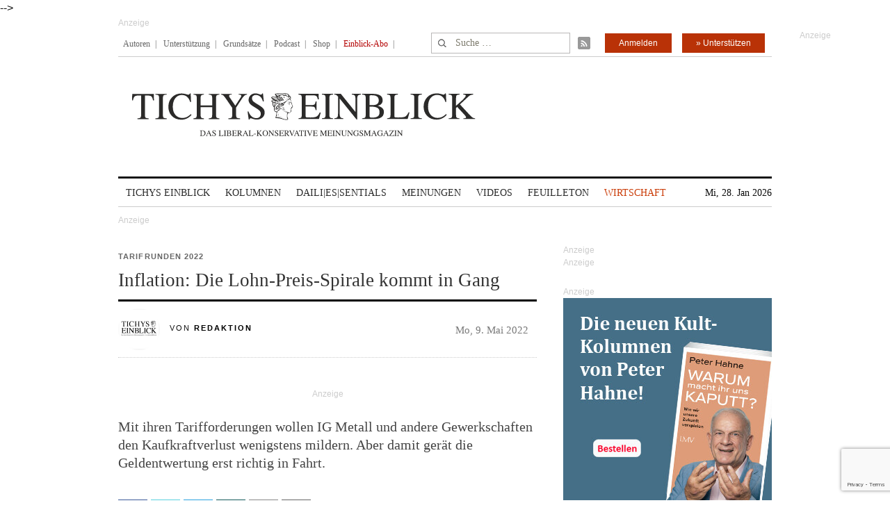

--- FILE ---
content_type: text/html; charset=utf-8
request_url: https://www.google.com/recaptcha/api2/anchor?ar=1&k=6Le6AmwiAAAAAOZstAX0__7Y59Efcp0Wh63ksq_W&co=aHR0cHM6Ly93d3cudGljaHlzZWluYmxpY2suZGU6NDQz&hl=en&v=N67nZn4AqZkNcbeMu4prBgzg&size=invisible&anchor-ms=20000&execute-ms=30000&cb=xnzvbvdckjx9
body_size: 48777
content:
<!DOCTYPE HTML><html dir="ltr" lang="en"><head><meta http-equiv="Content-Type" content="text/html; charset=UTF-8">
<meta http-equiv="X-UA-Compatible" content="IE=edge">
<title>reCAPTCHA</title>
<style type="text/css">
/* cyrillic-ext */
@font-face {
  font-family: 'Roboto';
  font-style: normal;
  font-weight: 400;
  font-stretch: 100%;
  src: url(//fonts.gstatic.com/s/roboto/v48/KFO7CnqEu92Fr1ME7kSn66aGLdTylUAMa3GUBHMdazTgWw.woff2) format('woff2');
  unicode-range: U+0460-052F, U+1C80-1C8A, U+20B4, U+2DE0-2DFF, U+A640-A69F, U+FE2E-FE2F;
}
/* cyrillic */
@font-face {
  font-family: 'Roboto';
  font-style: normal;
  font-weight: 400;
  font-stretch: 100%;
  src: url(//fonts.gstatic.com/s/roboto/v48/KFO7CnqEu92Fr1ME7kSn66aGLdTylUAMa3iUBHMdazTgWw.woff2) format('woff2');
  unicode-range: U+0301, U+0400-045F, U+0490-0491, U+04B0-04B1, U+2116;
}
/* greek-ext */
@font-face {
  font-family: 'Roboto';
  font-style: normal;
  font-weight: 400;
  font-stretch: 100%;
  src: url(//fonts.gstatic.com/s/roboto/v48/KFO7CnqEu92Fr1ME7kSn66aGLdTylUAMa3CUBHMdazTgWw.woff2) format('woff2');
  unicode-range: U+1F00-1FFF;
}
/* greek */
@font-face {
  font-family: 'Roboto';
  font-style: normal;
  font-weight: 400;
  font-stretch: 100%;
  src: url(//fonts.gstatic.com/s/roboto/v48/KFO7CnqEu92Fr1ME7kSn66aGLdTylUAMa3-UBHMdazTgWw.woff2) format('woff2');
  unicode-range: U+0370-0377, U+037A-037F, U+0384-038A, U+038C, U+038E-03A1, U+03A3-03FF;
}
/* math */
@font-face {
  font-family: 'Roboto';
  font-style: normal;
  font-weight: 400;
  font-stretch: 100%;
  src: url(//fonts.gstatic.com/s/roboto/v48/KFO7CnqEu92Fr1ME7kSn66aGLdTylUAMawCUBHMdazTgWw.woff2) format('woff2');
  unicode-range: U+0302-0303, U+0305, U+0307-0308, U+0310, U+0312, U+0315, U+031A, U+0326-0327, U+032C, U+032F-0330, U+0332-0333, U+0338, U+033A, U+0346, U+034D, U+0391-03A1, U+03A3-03A9, U+03B1-03C9, U+03D1, U+03D5-03D6, U+03F0-03F1, U+03F4-03F5, U+2016-2017, U+2034-2038, U+203C, U+2040, U+2043, U+2047, U+2050, U+2057, U+205F, U+2070-2071, U+2074-208E, U+2090-209C, U+20D0-20DC, U+20E1, U+20E5-20EF, U+2100-2112, U+2114-2115, U+2117-2121, U+2123-214F, U+2190, U+2192, U+2194-21AE, U+21B0-21E5, U+21F1-21F2, U+21F4-2211, U+2213-2214, U+2216-22FF, U+2308-230B, U+2310, U+2319, U+231C-2321, U+2336-237A, U+237C, U+2395, U+239B-23B7, U+23D0, U+23DC-23E1, U+2474-2475, U+25AF, U+25B3, U+25B7, U+25BD, U+25C1, U+25CA, U+25CC, U+25FB, U+266D-266F, U+27C0-27FF, U+2900-2AFF, U+2B0E-2B11, U+2B30-2B4C, U+2BFE, U+3030, U+FF5B, U+FF5D, U+1D400-1D7FF, U+1EE00-1EEFF;
}
/* symbols */
@font-face {
  font-family: 'Roboto';
  font-style: normal;
  font-weight: 400;
  font-stretch: 100%;
  src: url(//fonts.gstatic.com/s/roboto/v48/KFO7CnqEu92Fr1ME7kSn66aGLdTylUAMaxKUBHMdazTgWw.woff2) format('woff2');
  unicode-range: U+0001-000C, U+000E-001F, U+007F-009F, U+20DD-20E0, U+20E2-20E4, U+2150-218F, U+2190, U+2192, U+2194-2199, U+21AF, U+21E6-21F0, U+21F3, U+2218-2219, U+2299, U+22C4-22C6, U+2300-243F, U+2440-244A, U+2460-24FF, U+25A0-27BF, U+2800-28FF, U+2921-2922, U+2981, U+29BF, U+29EB, U+2B00-2BFF, U+4DC0-4DFF, U+FFF9-FFFB, U+10140-1018E, U+10190-1019C, U+101A0, U+101D0-101FD, U+102E0-102FB, U+10E60-10E7E, U+1D2C0-1D2D3, U+1D2E0-1D37F, U+1F000-1F0FF, U+1F100-1F1AD, U+1F1E6-1F1FF, U+1F30D-1F30F, U+1F315, U+1F31C, U+1F31E, U+1F320-1F32C, U+1F336, U+1F378, U+1F37D, U+1F382, U+1F393-1F39F, U+1F3A7-1F3A8, U+1F3AC-1F3AF, U+1F3C2, U+1F3C4-1F3C6, U+1F3CA-1F3CE, U+1F3D4-1F3E0, U+1F3ED, U+1F3F1-1F3F3, U+1F3F5-1F3F7, U+1F408, U+1F415, U+1F41F, U+1F426, U+1F43F, U+1F441-1F442, U+1F444, U+1F446-1F449, U+1F44C-1F44E, U+1F453, U+1F46A, U+1F47D, U+1F4A3, U+1F4B0, U+1F4B3, U+1F4B9, U+1F4BB, U+1F4BF, U+1F4C8-1F4CB, U+1F4D6, U+1F4DA, U+1F4DF, U+1F4E3-1F4E6, U+1F4EA-1F4ED, U+1F4F7, U+1F4F9-1F4FB, U+1F4FD-1F4FE, U+1F503, U+1F507-1F50B, U+1F50D, U+1F512-1F513, U+1F53E-1F54A, U+1F54F-1F5FA, U+1F610, U+1F650-1F67F, U+1F687, U+1F68D, U+1F691, U+1F694, U+1F698, U+1F6AD, U+1F6B2, U+1F6B9-1F6BA, U+1F6BC, U+1F6C6-1F6CF, U+1F6D3-1F6D7, U+1F6E0-1F6EA, U+1F6F0-1F6F3, U+1F6F7-1F6FC, U+1F700-1F7FF, U+1F800-1F80B, U+1F810-1F847, U+1F850-1F859, U+1F860-1F887, U+1F890-1F8AD, U+1F8B0-1F8BB, U+1F8C0-1F8C1, U+1F900-1F90B, U+1F93B, U+1F946, U+1F984, U+1F996, U+1F9E9, U+1FA00-1FA6F, U+1FA70-1FA7C, U+1FA80-1FA89, U+1FA8F-1FAC6, U+1FACE-1FADC, U+1FADF-1FAE9, U+1FAF0-1FAF8, U+1FB00-1FBFF;
}
/* vietnamese */
@font-face {
  font-family: 'Roboto';
  font-style: normal;
  font-weight: 400;
  font-stretch: 100%;
  src: url(//fonts.gstatic.com/s/roboto/v48/KFO7CnqEu92Fr1ME7kSn66aGLdTylUAMa3OUBHMdazTgWw.woff2) format('woff2');
  unicode-range: U+0102-0103, U+0110-0111, U+0128-0129, U+0168-0169, U+01A0-01A1, U+01AF-01B0, U+0300-0301, U+0303-0304, U+0308-0309, U+0323, U+0329, U+1EA0-1EF9, U+20AB;
}
/* latin-ext */
@font-face {
  font-family: 'Roboto';
  font-style: normal;
  font-weight: 400;
  font-stretch: 100%;
  src: url(//fonts.gstatic.com/s/roboto/v48/KFO7CnqEu92Fr1ME7kSn66aGLdTylUAMa3KUBHMdazTgWw.woff2) format('woff2');
  unicode-range: U+0100-02BA, U+02BD-02C5, U+02C7-02CC, U+02CE-02D7, U+02DD-02FF, U+0304, U+0308, U+0329, U+1D00-1DBF, U+1E00-1E9F, U+1EF2-1EFF, U+2020, U+20A0-20AB, U+20AD-20C0, U+2113, U+2C60-2C7F, U+A720-A7FF;
}
/* latin */
@font-face {
  font-family: 'Roboto';
  font-style: normal;
  font-weight: 400;
  font-stretch: 100%;
  src: url(//fonts.gstatic.com/s/roboto/v48/KFO7CnqEu92Fr1ME7kSn66aGLdTylUAMa3yUBHMdazQ.woff2) format('woff2');
  unicode-range: U+0000-00FF, U+0131, U+0152-0153, U+02BB-02BC, U+02C6, U+02DA, U+02DC, U+0304, U+0308, U+0329, U+2000-206F, U+20AC, U+2122, U+2191, U+2193, U+2212, U+2215, U+FEFF, U+FFFD;
}
/* cyrillic-ext */
@font-face {
  font-family: 'Roboto';
  font-style: normal;
  font-weight: 500;
  font-stretch: 100%;
  src: url(//fonts.gstatic.com/s/roboto/v48/KFO7CnqEu92Fr1ME7kSn66aGLdTylUAMa3GUBHMdazTgWw.woff2) format('woff2');
  unicode-range: U+0460-052F, U+1C80-1C8A, U+20B4, U+2DE0-2DFF, U+A640-A69F, U+FE2E-FE2F;
}
/* cyrillic */
@font-face {
  font-family: 'Roboto';
  font-style: normal;
  font-weight: 500;
  font-stretch: 100%;
  src: url(//fonts.gstatic.com/s/roboto/v48/KFO7CnqEu92Fr1ME7kSn66aGLdTylUAMa3iUBHMdazTgWw.woff2) format('woff2');
  unicode-range: U+0301, U+0400-045F, U+0490-0491, U+04B0-04B1, U+2116;
}
/* greek-ext */
@font-face {
  font-family: 'Roboto';
  font-style: normal;
  font-weight: 500;
  font-stretch: 100%;
  src: url(//fonts.gstatic.com/s/roboto/v48/KFO7CnqEu92Fr1ME7kSn66aGLdTylUAMa3CUBHMdazTgWw.woff2) format('woff2');
  unicode-range: U+1F00-1FFF;
}
/* greek */
@font-face {
  font-family: 'Roboto';
  font-style: normal;
  font-weight: 500;
  font-stretch: 100%;
  src: url(//fonts.gstatic.com/s/roboto/v48/KFO7CnqEu92Fr1ME7kSn66aGLdTylUAMa3-UBHMdazTgWw.woff2) format('woff2');
  unicode-range: U+0370-0377, U+037A-037F, U+0384-038A, U+038C, U+038E-03A1, U+03A3-03FF;
}
/* math */
@font-face {
  font-family: 'Roboto';
  font-style: normal;
  font-weight: 500;
  font-stretch: 100%;
  src: url(//fonts.gstatic.com/s/roboto/v48/KFO7CnqEu92Fr1ME7kSn66aGLdTylUAMawCUBHMdazTgWw.woff2) format('woff2');
  unicode-range: U+0302-0303, U+0305, U+0307-0308, U+0310, U+0312, U+0315, U+031A, U+0326-0327, U+032C, U+032F-0330, U+0332-0333, U+0338, U+033A, U+0346, U+034D, U+0391-03A1, U+03A3-03A9, U+03B1-03C9, U+03D1, U+03D5-03D6, U+03F0-03F1, U+03F4-03F5, U+2016-2017, U+2034-2038, U+203C, U+2040, U+2043, U+2047, U+2050, U+2057, U+205F, U+2070-2071, U+2074-208E, U+2090-209C, U+20D0-20DC, U+20E1, U+20E5-20EF, U+2100-2112, U+2114-2115, U+2117-2121, U+2123-214F, U+2190, U+2192, U+2194-21AE, U+21B0-21E5, U+21F1-21F2, U+21F4-2211, U+2213-2214, U+2216-22FF, U+2308-230B, U+2310, U+2319, U+231C-2321, U+2336-237A, U+237C, U+2395, U+239B-23B7, U+23D0, U+23DC-23E1, U+2474-2475, U+25AF, U+25B3, U+25B7, U+25BD, U+25C1, U+25CA, U+25CC, U+25FB, U+266D-266F, U+27C0-27FF, U+2900-2AFF, U+2B0E-2B11, U+2B30-2B4C, U+2BFE, U+3030, U+FF5B, U+FF5D, U+1D400-1D7FF, U+1EE00-1EEFF;
}
/* symbols */
@font-face {
  font-family: 'Roboto';
  font-style: normal;
  font-weight: 500;
  font-stretch: 100%;
  src: url(//fonts.gstatic.com/s/roboto/v48/KFO7CnqEu92Fr1ME7kSn66aGLdTylUAMaxKUBHMdazTgWw.woff2) format('woff2');
  unicode-range: U+0001-000C, U+000E-001F, U+007F-009F, U+20DD-20E0, U+20E2-20E4, U+2150-218F, U+2190, U+2192, U+2194-2199, U+21AF, U+21E6-21F0, U+21F3, U+2218-2219, U+2299, U+22C4-22C6, U+2300-243F, U+2440-244A, U+2460-24FF, U+25A0-27BF, U+2800-28FF, U+2921-2922, U+2981, U+29BF, U+29EB, U+2B00-2BFF, U+4DC0-4DFF, U+FFF9-FFFB, U+10140-1018E, U+10190-1019C, U+101A0, U+101D0-101FD, U+102E0-102FB, U+10E60-10E7E, U+1D2C0-1D2D3, U+1D2E0-1D37F, U+1F000-1F0FF, U+1F100-1F1AD, U+1F1E6-1F1FF, U+1F30D-1F30F, U+1F315, U+1F31C, U+1F31E, U+1F320-1F32C, U+1F336, U+1F378, U+1F37D, U+1F382, U+1F393-1F39F, U+1F3A7-1F3A8, U+1F3AC-1F3AF, U+1F3C2, U+1F3C4-1F3C6, U+1F3CA-1F3CE, U+1F3D4-1F3E0, U+1F3ED, U+1F3F1-1F3F3, U+1F3F5-1F3F7, U+1F408, U+1F415, U+1F41F, U+1F426, U+1F43F, U+1F441-1F442, U+1F444, U+1F446-1F449, U+1F44C-1F44E, U+1F453, U+1F46A, U+1F47D, U+1F4A3, U+1F4B0, U+1F4B3, U+1F4B9, U+1F4BB, U+1F4BF, U+1F4C8-1F4CB, U+1F4D6, U+1F4DA, U+1F4DF, U+1F4E3-1F4E6, U+1F4EA-1F4ED, U+1F4F7, U+1F4F9-1F4FB, U+1F4FD-1F4FE, U+1F503, U+1F507-1F50B, U+1F50D, U+1F512-1F513, U+1F53E-1F54A, U+1F54F-1F5FA, U+1F610, U+1F650-1F67F, U+1F687, U+1F68D, U+1F691, U+1F694, U+1F698, U+1F6AD, U+1F6B2, U+1F6B9-1F6BA, U+1F6BC, U+1F6C6-1F6CF, U+1F6D3-1F6D7, U+1F6E0-1F6EA, U+1F6F0-1F6F3, U+1F6F7-1F6FC, U+1F700-1F7FF, U+1F800-1F80B, U+1F810-1F847, U+1F850-1F859, U+1F860-1F887, U+1F890-1F8AD, U+1F8B0-1F8BB, U+1F8C0-1F8C1, U+1F900-1F90B, U+1F93B, U+1F946, U+1F984, U+1F996, U+1F9E9, U+1FA00-1FA6F, U+1FA70-1FA7C, U+1FA80-1FA89, U+1FA8F-1FAC6, U+1FACE-1FADC, U+1FADF-1FAE9, U+1FAF0-1FAF8, U+1FB00-1FBFF;
}
/* vietnamese */
@font-face {
  font-family: 'Roboto';
  font-style: normal;
  font-weight: 500;
  font-stretch: 100%;
  src: url(//fonts.gstatic.com/s/roboto/v48/KFO7CnqEu92Fr1ME7kSn66aGLdTylUAMa3OUBHMdazTgWw.woff2) format('woff2');
  unicode-range: U+0102-0103, U+0110-0111, U+0128-0129, U+0168-0169, U+01A0-01A1, U+01AF-01B0, U+0300-0301, U+0303-0304, U+0308-0309, U+0323, U+0329, U+1EA0-1EF9, U+20AB;
}
/* latin-ext */
@font-face {
  font-family: 'Roboto';
  font-style: normal;
  font-weight: 500;
  font-stretch: 100%;
  src: url(//fonts.gstatic.com/s/roboto/v48/KFO7CnqEu92Fr1ME7kSn66aGLdTylUAMa3KUBHMdazTgWw.woff2) format('woff2');
  unicode-range: U+0100-02BA, U+02BD-02C5, U+02C7-02CC, U+02CE-02D7, U+02DD-02FF, U+0304, U+0308, U+0329, U+1D00-1DBF, U+1E00-1E9F, U+1EF2-1EFF, U+2020, U+20A0-20AB, U+20AD-20C0, U+2113, U+2C60-2C7F, U+A720-A7FF;
}
/* latin */
@font-face {
  font-family: 'Roboto';
  font-style: normal;
  font-weight: 500;
  font-stretch: 100%;
  src: url(//fonts.gstatic.com/s/roboto/v48/KFO7CnqEu92Fr1ME7kSn66aGLdTylUAMa3yUBHMdazQ.woff2) format('woff2');
  unicode-range: U+0000-00FF, U+0131, U+0152-0153, U+02BB-02BC, U+02C6, U+02DA, U+02DC, U+0304, U+0308, U+0329, U+2000-206F, U+20AC, U+2122, U+2191, U+2193, U+2212, U+2215, U+FEFF, U+FFFD;
}
/* cyrillic-ext */
@font-face {
  font-family: 'Roboto';
  font-style: normal;
  font-weight: 900;
  font-stretch: 100%;
  src: url(//fonts.gstatic.com/s/roboto/v48/KFO7CnqEu92Fr1ME7kSn66aGLdTylUAMa3GUBHMdazTgWw.woff2) format('woff2');
  unicode-range: U+0460-052F, U+1C80-1C8A, U+20B4, U+2DE0-2DFF, U+A640-A69F, U+FE2E-FE2F;
}
/* cyrillic */
@font-face {
  font-family: 'Roboto';
  font-style: normal;
  font-weight: 900;
  font-stretch: 100%;
  src: url(//fonts.gstatic.com/s/roboto/v48/KFO7CnqEu92Fr1ME7kSn66aGLdTylUAMa3iUBHMdazTgWw.woff2) format('woff2');
  unicode-range: U+0301, U+0400-045F, U+0490-0491, U+04B0-04B1, U+2116;
}
/* greek-ext */
@font-face {
  font-family: 'Roboto';
  font-style: normal;
  font-weight: 900;
  font-stretch: 100%;
  src: url(//fonts.gstatic.com/s/roboto/v48/KFO7CnqEu92Fr1ME7kSn66aGLdTylUAMa3CUBHMdazTgWw.woff2) format('woff2');
  unicode-range: U+1F00-1FFF;
}
/* greek */
@font-face {
  font-family: 'Roboto';
  font-style: normal;
  font-weight: 900;
  font-stretch: 100%;
  src: url(//fonts.gstatic.com/s/roboto/v48/KFO7CnqEu92Fr1ME7kSn66aGLdTylUAMa3-UBHMdazTgWw.woff2) format('woff2');
  unicode-range: U+0370-0377, U+037A-037F, U+0384-038A, U+038C, U+038E-03A1, U+03A3-03FF;
}
/* math */
@font-face {
  font-family: 'Roboto';
  font-style: normal;
  font-weight: 900;
  font-stretch: 100%;
  src: url(//fonts.gstatic.com/s/roboto/v48/KFO7CnqEu92Fr1ME7kSn66aGLdTylUAMawCUBHMdazTgWw.woff2) format('woff2');
  unicode-range: U+0302-0303, U+0305, U+0307-0308, U+0310, U+0312, U+0315, U+031A, U+0326-0327, U+032C, U+032F-0330, U+0332-0333, U+0338, U+033A, U+0346, U+034D, U+0391-03A1, U+03A3-03A9, U+03B1-03C9, U+03D1, U+03D5-03D6, U+03F0-03F1, U+03F4-03F5, U+2016-2017, U+2034-2038, U+203C, U+2040, U+2043, U+2047, U+2050, U+2057, U+205F, U+2070-2071, U+2074-208E, U+2090-209C, U+20D0-20DC, U+20E1, U+20E5-20EF, U+2100-2112, U+2114-2115, U+2117-2121, U+2123-214F, U+2190, U+2192, U+2194-21AE, U+21B0-21E5, U+21F1-21F2, U+21F4-2211, U+2213-2214, U+2216-22FF, U+2308-230B, U+2310, U+2319, U+231C-2321, U+2336-237A, U+237C, U+2395, U+239B-23B7, U+23D0, U+23DC-23E1, U+2474-2475, U+25AF, U+25B3, U+25B7, U+25BD, U+25C1, U+25CA, U+25CC, U+25FB, U+266D-266F, U+27C0-27FF, U+2900-2AFF, U+2B0E-2B11, U+2B30-2B4C, U+2BFE, U+3030, U+FF5B, U+FF5D, U+1D400-1D7FF, U+1EE00-1EEFF;
}
/* symbols */
@font-face {
  font-family: 'Roboto';
  font-style: normal;
  font-weight: 900;
  font-stretch: 100%;
  src: url(//fonts.gstatic.com/s/roboto/v48/KFO7CnqEu92Fr1ME7kSn66aGLdTylUAMaxKUBHMdazTgWw.woff2) format('woff2');
  unicode-range: U+0001-000C, U+000E-001F, U+007F-009F, U+20DD-20E0, U+20E2-20E4, U+2150-218F, U+2190, U+2192, U+2194-2199, U+21AF, U+21E6-21F0, U+21F3, U+2218-2219, U+2299, U+22C4-22C6, U+2300-243F, U+2440-244A, U+2460-24FF, U+25A0-27BF, U+2800-28FF, U+2921-2922, U+2981, U+29BF, U+29EB, U+2B00-2BFF, U+4DC0-4DFF, U+FFF9-FFFB, U+10140-1018E, U+10190-1019C, U+101A0, U+101D0-101FD, U+102E0-102FB, U+10E60-10E7E, U+1D2C0-1D2D3, U+1D2E0-1D37F, U+1F000-1F0FF, U+1F100-1F1AD, U+1F1E6-1F1FF, U+1F30D-1F30F, U+1F315, U+1F31C, U+1F31E, U+1F320-1F32C, U+1F336, U+1F378, U+1F37D, U+1F382, U+1F393-1F39F, U+1F3A7-1F3A8, U+1F3AC-1F3AF, U+1F3C2, U+1F3C4-1F3C6, U+1F3CA-1F3CE, U+1F3D4-1F3E0, U+1F3ED, U+1F3F1-1F3F3, U+1F3F5-1F3F7, U+1F408, U+1F415, U+1F41F, U+1F426, U+1F43F, U+1F441-1F442, U+1F444, U+1F446-1F449, U+1F44C-1F44E, U+1F453, U+1F46A, U+1F47D, U+1F4A3, U+1F4B0, U+1F4B3, U+1F4B9, U+1F4BB, U+1F4BF, U+1F4C8-1F4CB, U+1F4D6, U+1F4DA, U+1F4DF, U+1F4E3-1F4E6, U+1F4EA-1F4ED, U+1F4F7, U+1F4F9-1F4FB, U+1F4FD-1F4FE, U+1F503, U+1F507-1F50B, U+1F50D, U+1F512-1F513, U+1F53E-1F54A, U+1F54F-1F5FA, U+1F610, U+1F650-1F67F, U+1F687, U+1F68D, U+1F691, U+1F694, U+1F698, U+1F6AD, U+1F6B2, U+1F6B9-1F6BA, U+1F6BC, U+1F6C6-1F6CF, U+1F6D3-1F6D7, U+1F6E0-1F6EA, U+1F6F0-1F6F3, U+1F6F7-1F6FC, U+1F700-1F7FF, U+1F800-1F80B, U+1F810-1F847, U+1F850-1F859, U+1F860-1F887, U+1F890-1F8AD, U+1F8B0-1F8BB, U+1F8C0-1F8C1, U+1F900-1F90B, U+1F93B, U+1F946, U+1F984, U+1F996, U+1F9E9, U+1FA00-1FA6F, U+1FA70-1FA7C, U+1FA80-1FA89, U+1FA8F-1FAC6, U+1FACE-1FADC, U+1FADF-1FAE9, U+1FAF0-1FAF8, U+1FB00-1FBFF;
}
/* vietnamese */
@font-face {
  font-family: 'Roboto';
  font-style: normal;
  font-weight: 900;
  font-stretch: 100%;
  src: url(//fonts.gstatic.com/s/roboto/v48/KFO7CnqEu92Fr1ME7kSn66aGLdTylUAMa3OUBHMdazTgWw.woff2) format('woff2');
  unicode-range: U+0102-0103, U+0110-0111, U+0128-0129, U+0168-0169, U+01A0-01A1, U+01AF-01B0, U+0300-0301, U+0303-0304, U+0308-0309, U+0323, U+0329, U+1EA0-1EF9, U+20AB;
}
/* latin-ext */
@font-face {
  font-family: 'Roboto';
  font-style: normal;
  font-weight: 900;
  font-stretch: 100%;
  src: url(//fonts.gstatic.com/s/roboto/v48/KFO7CnqEu92Fr1ME7kSn66aGLdTylUAMa3KUBHMdazTgWw.woff2) format('woff2');
  unicode-range: U+0100-02BA, U+02BD-02C5, U+02C7-02CC, U+02CE-02D7, U+02DD-02FF, U+0304, U+0308, U+0329, U+1D00-1DBF, U+1E00-1E9F, U+1EF2-1EFF, U+2020, U+20A0-20AB, U+20AD-20C0, U+2113, U+2C60-2C7F, U+A720-A7FF;
}
/* latin */
@font-face {
  font-family: 'Roboto';
  font-style: normal;
  font-weight: 900;
  font-stretch: 100%;
  src: url(//fonts.gstatic.com/s/roboto/v48/KFO7CnqEu92Fr1ME7kSn66aGLdTylUAMa3yUBHMdazQ.woff2) format('woff2');
  unicode-range: U+0000-00FF, U+0131, U+0152-0153, U+02BB-02BC, U+02C6, U+02DA, U+02DC, U+0304, U+0308, U+0329, U+2000-206F, U+20AC, U+2122, U+2191, U+2193, U+2212, U+2215, U+FEFF, U+FFFD;
}

</style>
<link rel="stylesheet" type="text/css" href="https://www.gstatic.com/recaptcha/releases/N67nZn4AqZkNcbeMu4prBgzg/styles__ltr.css">
<script nonce="1g-HjCCB9LOqrFji3exAxw" type="text/javascript">window['__recaptcha_api'] = 'https://www.google.com/recaptcha/api2/';</script>
<script type="text/javascript" src="https://www.gstatic.com/recaptcha/releases/N67nZn4AqZkNcbeMu4prBgzg/recaptcha__en.js" nonce="1g-HjCCB9LOqrFji3exAxw">
      
    </script></head>
<body><div id="rc-anchor-alert" class="rc-anchor-alert"></div>
<input type="hidden" id="recaptcha-token" value="[base64]">
<script type="text/javascript" nonce="1g-HjCCB9LOqrFji3exAxw">
      recaptcha.anchor.Main.init("[\x22ainput\x22,[\x22bgdata\x22,\x22\x22,\[base64]/[base64]/[base64]/[base64]/[base64]/[base64]/KGcoTywyNTMsTy5PKSxVRyhPLEMpKTpnKE8sMjUzLEMpLE8pKSxsKSksTykpfSxieT1mdW5jdGlvbihDLE8sdSxsKXtmb3IobD0odT1SKEMpLDApO08+MDtPLS0pbD1sPDw4fFooQyk7ZyhDLHUsbCl9LFVHPWZ1bmN0aW9uKEMsTyl7Qy5pLmxlbmd0aD4xMDQ/[base64]/[base64]/[base64]/[base64]/[base64]/[base64]/[base64]\\u003d\x22,\[base64]\x22,\[base64]/Ck1YscS1SQMK+woHCtSlnUkQfwojCgcKQXcO0wrrDvXHDt1bCtMOEwrwAWTtjw5c4GsKTC8OCw57DkVgqccKVwrdXYcOGwpXDvh/Dm0nCm1QMc8Ouw4MNwqlHwrJMYEfCusOXbGchM8KPTG4VwpoTGlDCpcKywr8lQ8OTwpAawq/DmcK4w7kNw6PCpxnCm8OrwrMdw5zDisKcwrVSwqEvfMKqIcKXHxRLwrPDjsOZw6TDo13DtgAhwqHDlnk0DMOaHk4Vw7sfwpFwKQzDqlFaw7JSwprCsMKNwpbCu3d2M8KJw5vCvMKMNMOwLcO5w448wqbCrMOFXcOVbcOiesKGfg/CtQlEw4nDlsKyw7bDohDCncOww5lVEnzDgklvw69bdkfCiRfDt8OmVGZYS8KHEcKuwo/[base64]/Cp23CiUXDnMOULsKBw7LDoArDqsKASDfDvQR+w6spWcKswoLDpcOZA8OUwpvCuMK3I0HCnmnCmgPCpHvDkBcww5A/fcOgSMKvw7A+ccKQwrPCucKuw4U/EVzDt8OjBkJ/[base64]/AVl/Qx/CtRMxwrwRwqZrHcOCw6/Ct8O9w7Mqw5ICen84Z0jCq8KFfSDDvcOId8KneQvCrMKqw47DlMO6EcOfwphVUzVRwp3DkMO0aWXCv8OWw7HCpcOJwrIKGsKdYGoFHEJtEsKcasK2QcOsdADDtg/DuMOqw4lXRz7DmsKbw7vDh3xQYcO1wo9mwr1gw5snwpXCqSoWSTPDulvDrcOJHsOYwo96wrzDucOCwqTDp8OlX1ZCfF3DsUQtw47DrQU3JMO5GsK0w4nChsOJwrbDr8Kpwo8BKsOEwpTChcK+ZMK0w7kAU8KTw5/[base64]/DzVEc8ObG8KLw5TCsEHCmMKfFMORw57CqsOSw4gZNQXCjMKTw78MwprDucOFTMKcVcOEw47DnsOIwohrOcOuX8OGS8Ouw75Bw4ZeXhtIfTTDlMKrVn7CvcOpw6g4wrLCmcOMcD/Cuk9ww6TDtToEIm1bLMK+YcKqQ2law6zDpmATw6vCgDNBP8KAMFbCkcObw5Uuwq1ZwoYbw5zClsKewrvDlEDCg1Vww5F2RsOJcELDhcOPCcKxJSjDii8Mw5PCukbCv8ORw4/CjH9tNSbCscKOw4BFT8KlwqJpwrzDmD3Dtz8Lw6k7w7UOwr/DihBQw5AIDcKIdSlUdA7DvsOdSCjCiMObwoZNwqV9w5fCq8OWw4UZWMO9w5oofBzDtMK0w4UTwo0PYMOmwqlzFcO9wpHCumvDpHzCi8OqwqlmVVwGw4x6V8KSeV8owrsoPMKGwqTChmRcHcKOYcK0UMKYOMOfGBXDun/DoMKsfMKOLE9Ew49VGA/Dm8KIwqE2f8K4PMKNw4PDljvCiSnDthp+AMKyKsKuwqjDiEbCtQ9HUizDoTI1w4VNw59cw4TChUbDocOucRXDh8OXwoJmEMKZwrnDklDCjMKowrwFw4xWccKwB8O3G8KFScKcMsOaIWnCmkbCp8O7w4nDmgzCgBEEw6s/Hl3Dq8KCw5DDscOSfWPDuDPDusKmw57Du3lHS8KSwqAKw5bDoRjCtcOWwokywqARdmbDoE8xUj7DnMOSSsO/KsKTwpzDtHQKaMOow4ILw6bCoEgVV8OXwpAAwqHDs8K8w4VcwqQ+HwZSw5gAbBbDtcKLwogMwq3DhichwrgzVSZscG3Co0xBw6fDocKMTsKpJcKifAfCp8O/w4fDgsKnw6hsw5hDIwzCozzDpT9UwqfDtTwKB2TDj11LFT8Bw4rDjcKdw4Rbw7DDlsOIJMOeOMK+AMKuGU1Qw4DDsTbCmDfDlFTCtEzChcKaIMOqckk+H2lDNsKew6NAw494c8KkwqPCskYzHSEQw7/DiBsHahnChQIDwoXCkh8ILcK5esKAwoTDiGITwos+w6HCtsKqwo7CjTgTwqdzw6J8woTDlyRFw5g1BydSwpRrF8Ouw77DlgAYwqEmDsOlwqPCvsOowqXCtW5QZFgvSyLCr8OsICDDjjE5I8OkHcKcw5ctw5/DkMOsLG5KfMKqQcOnbsOpwpY2wrLDucOoJMK8NMO/w5NJUTt1w4IlwrlpJBgKEGLDtsKgbVbDk8K5wonCgzvDuMK+wqnDhRYSdSoow4XDk8OkKXg+w51/[base64]/[base64]/[base64]/LcKNw5rDn8KPaH8+KBjCisK2Ty/[base64]/w47DnghDwojCpiswCy7CsW3Dg8KzFXthwrfDt8O8w4V1wp7DsUbCrlLCjUbDpnI3KyTCs8KKw4gIGcKTDFlmw5VIwqwDwrbDslISR8KdwpbDm8KKwqXDjsKDFMKKLcOZOcOyZ8KKO8KDwo7CgMOBScOFeDZvw4jDtMK7LsOwZcO3XGXDt0/CvMOiwrfDssOsNnNmw5/[base64]/DqmNowqkBwojCjj3ClUnCixgqXG/[base64]/[base64]/ChMOJwptIw4PCoMOtbUnDgDTCrVrDvMOswr/DsU/Dt2Eqw4g7ZsOQTsOyw47DlxDDijLDpTDDuztRPAYVwpUuw5jCuSE2HcOxCcOGwpZ+Uz1RwqgfbSXDng3DosO/[base64]/[base64]/CpwzDm0HDrzs2wpfCvMO5UMKSw7o7w5RGwpbCvcORCHVKND5YwoTDgsOew5gfwpHDo0DCngMJRl7CicOCX0PDosKXBB/DvcK9e33DpxjDjMKQBS3Cny3DusKdwqQtesOSAwx8wr1Ww4jCmsKLw6JAPS4OwqfDvsKOK8OkwoTDt8OJwrhKw60EbkdXO1zCnMO7RTvDh8O/w5XDm3zDpTPDu8KnI8KpwpIFwqvCr15NEz42w7PCthDDrsKQw5jCiEIAwp0Hw7oASsOIwo3CtsO6OMKzwo9cwqt6wpote0krQxXDjQzDmxDCtMO9NMKOWiNVw79YOsODcxIfw4LDv8KeYWDCksOUETxKWcK/Y8OYMWrDkWIYw510PGvClgkDSlnCnsK9T8Odw5rDgggdw7UnwoIJwrfDqCxawpfDscO9w7hswoDDsMK9w4wVVcOJwqPDuDE5R8KyK8K5PDgQw7BySTrDl8KeUsKOw4dLWsKPV1/DtU/Dr8KWwqPCnMKiwptKJMKwc8O7wojCsMKyw79iw4HDhB7Ct8Omwo9zSmFrEAgVwqfDs8KFL8OqC8KuNhDCh3/CoMKMw65WwrBdJcOiZiNvw7zDlMK4YXEAWQTCjsKxDkDChFZhcsKjF8KlehZ8wrnDvsODwrvDjiYMRsOYw6/CgcOWw4NSw4lMw4NBwr7Dq8OgYcOifsONwqETwowcR8K2FjItw5bCriIfw7rCrRcTwqrClXHCn08Uw4HCoMOkwpgNNjbCvsOuwoMZO8O3H8Khw4Iha8OePmoLbjfDicKORMOCGMKzO0lzScO8PMKwRU5sMibCt8Osw55RHcKaaldLT0pMwr/CncOXVTjDrinDngfDpwnChMO0wocqJcO7wp/CtQzDgMO2XQrCoEoCT1NGVMKdN8KMWhLCvXdpw5oFBQbDjsKdw7jDlMOqDgEkw6XCrEtufnHDucKlwrHCscOkw73Dh8KWwqPDlMO6wp9WUG7CqMOJCHojO8OSw6Uow5jDssOXw5LDpkLDisKFwr/DucKew44IIMOTdHrDv8KLJcKfU8KAwq/DpFBQw5IJwrcoC8KSMz/[base64]/CkcK5wq4tOsKVKDZww5bCusOJwrXClWYIHhsqHMKvenvCjMKWYBzDncKrw4/[base64]/DoCY5NcODdRrDlsOhwrlJYjVMwrEswogvI0vChMKmSHtkG00BwpDCu8OYQCTCsFfDlmE2RcOJVMOtwoI+wr/CqcOCw5jCmsODw5o1G8KUwo5DL8Kbw6XCgmrCscO7w6bCsn0Vw63CpQrClQXCmMOeUSHDr3Ruw6fChy0aw6LDo8Orw7rDhznCqsO4w5pFwrzDp0/CvsK3Cww+w7/DkjLCvsKgc8KnOsK2FRrDqA1RTsOJRMOjLk3CusOIw4E1D2DDnRkgbcKFwrLDocK7OsK7HMOqYsOtw6PCpUHCowrDh8KYXsKfwqBAwpHDpBY8U03DkBXCoktoVFt4woHDikTCgcOdISDCrcK6RMKYFsKMZ2DDj8KGwqbDs8KOIw/[base64]/dsOqZ8Kjw6VKZcKrw4JiwoHCrcOPw5/[base64]/CiQJRw5xpRlVlw54jwoJGw5rDmsKoOcKkShIKw6kfBsKkw53Ck8OtW07CjE8ow7Yzw63Dt8OjNFLDi8K/[base64]/[base64]/CvMK0EsKRwo4DDxgmG8OUw6FBJMOxwr3CgCDDk8KzQyDDkzbDisKWFsKww5rDgsKxwo8ww7oAw4sMw6AUwpfDq3lGw5fDpsOqckN7wp0twp9Ew6I1w4EtQcKgw7zCkTtBFMKpCMOMw6nDo8KSJCvCgUDCm8OINsORYFTCnMORwo/DuMO8RHbDqWcwwr91w6PCm1ULwp08Wl7Ci8KBHcKLwpvCiTsIwrkjPDLCvijCoAY4MsOhcDPDkjzDqH/DlsKhdcO/Wm7DrMOgNAwzcsKpVUDCocKHSsK5UMOjwqV1MSjDosK4KsOEOsOawqzDq8KswpjDp2PCgEccPcOjP1XDuMKiwp4Fwo/Cq8KYwoLCuQxfwpwewr7CmE/DiyNmCihaNMObw4fDiMOlXcKPYcOwd8ORaBJoXxxMPMKWwqFNbCnDqsKGwoDCnn8rw4XCh3trLMKJaSLCisKew6LDmMOMDwB/[base64]/DkcKFwrrDgSzCoAkPwo5ibcOqb2s/wqhoH3vCh8K7w6F+wo8CWnDCqkNIwrJ3wp7CrmbDrsO3w5NTM0LDkRPCj8KZJMKfw5dNw7wnEcOtw57Cv3jDuT7DmcOQIMOqFGvDvjMoIcOdGy4bw4rClsKkVjnDncKIw4BMaHXDt8K+w7rClMKnw4IWAQ7CiDTChsKrNzRNG8O/[base64]/Dqz7DilfCgcK3w79UXMOuIMKBw7FBWF7Ch092asO1w6k2wqTDjnDDnkPDuMOZwqvDlFDCscKcw4jDrsOLZ05IT8KtwonCsMO2YDvDh1HCn8K7Wz7Cl8KaTMO4wpPDrWfDtcOaw4LCugBcw58Ywr/CoMOIwqrCjUVpZDnDkl7CuMKNLMKRYxNpKldpTMKfw5RwwpnCoCIWwpJRw4d+HBYmw5gqHBvChFPDmBx7wrxVw7jCvcKqQ8K4ASIVwrjDt8OkDgI+wowQw68wWxzDt8OBw70wHMOywoPDrWdHL8Ocw6/Di0drw79qF8OeA1fDiCPDgMO/w4gFwqzCtcK8w7XDosKMKVzCk8KJwqoha8OMw53DpCEiwpk3aBV5wqwDwqrChsO1N3Mww6czw77DocKFQcOfw6R/[base64]/Ct8OVwoTDjsO7XnVrwqMSwqoXw4TDhSMFwqgFw73CisKPSsKnw77CoXTCvMKHFDMJSsKJw77CoyU9OgPDiifCrj5qw4jCh8KZYEnCoSsgVMKpwpDCrU7CgMOHwqNhwol9BHw0HUJYw7TCgcKpwrwcFkDDq0TDicO9w6zDk3DDh8O2I3zDvsK0P8KhTMK5wr3Cly/CvMKTw4rCgAXDgcKMw77Dt8OXw69gw7Uqb8KtSi7CmsOKwrXCp1nClMOXw47DhyEnHsOvw4TDnRTCskjCi8KqC1rDpwfCs8OqQXDDhEkwWMKQwrrDriIKWFXChcKxw7wwcFkhworDjAHDvUJqPwVow5bCjD49X0IaGiLChnQHw6/DmVTCrhLDnMKPwofDmkYzwq1KZMO2w4/DpsKWwrzDm1hXwq1dw5/Dj8KxHmBawrvDs8OwwojDiCnCpMOgC0lVwpp7TS8Vw6LDggpBw4FYw5AfBMK7bFwIwrdVIMO/[base64]/w6EhwrDCtXfCqMOCwqooZsODeg/DhcOOaSJKwqFpf0bDoMKuw5vDusO4wpMERMKGPC4rw6QHwoJkw57Dv3kGPcOlw5XDtMO+wrvCgMK4wo/DtgVDw7/ClMOlw6wlOMKjwqdXw6nDgEPCh8KiwqDColYbw5F5w7rCuiTDqcO/w7toaMKhwp/DuMOrKCTCszQcw6jCpmgARcKfwo8wfmvDssKPYEzCvMOVVsK3M8KVF8KKGSnCqsK+w5nDjMKyw6bCvHNbw7Zuw7t3wrMtX8KwwpUhHl3CqcO6OT/CnhZ8eg4uEQHCuMKSw5TCm8KgwrTCtUzDrRZmGirCiHlQScKUw4HDi8KdwpHDu8KuDMOwW3bDrsK9w4k3w4tkAMOkU8OGV8O6wrpEHRRVasKBfsO1wqjCmGN1JnPDoMOcOxllRsKhecO5DQhNCMKpwqdfw4oWHk/CrUYZwq/DngVTfxNFw4LDvMKewr4sImvDosOLwok+YQtMwrgpw4tqFsOPZyrCvMKNwobCkgwqCMOJwrU5wo8bJ8KCIMOdwq07O0giMcKFwrTCjSzChCw5woZlw4jDosK2w4B7WWPDrnduw6orwrTCt8KIJEIXwp3CpmxeKAESw4XDrsKMZ8KIw6rDmsOtwr/Dk8KFwqYxwr17NQ1bUMOzwoPDkTMyw6nDhsKgT8K+w7TDrsKgwo3DiMO2wpHDpcKJwqfClVLDsDfCtsOWwqtPY8KgwpQKbUjDqS5eGhPDssOpasK4csKRw6LDpTtkaMKRLTXDn8KccMKnwrZhwoghwptbYcOaw5oKS8KaDG4Sw652wr/DumLDjW8acknDijjCrCpVw5FMwoXCiXZJw4PCnsKmwosbJWbCu2XDgcOmAHnDtMOVw7cIH8O4w4XCnS4Swq4ZwpPCjsKWw4gmwpFjGnvCrGwYw7F2wpbDrsO7Az7Co2kkZU/[base64]/[base64]/DrCvDgDwFLihQDGvCgcOrR8ODXsKuVMK/KsOrT8Kvd8Ksw5vCgRgrb8OCdF0mw5DCoTXCtMKmwpnCkDfDiz8Hw7xkw5PCvUcGwofCg8K0wrXDsUPDgHrDux7Dgk0Gw5/CrU0NG8OwVxXDpMOlDMKKw53CoBgva8KJFkDCr2TCnh0aw6xrwqbCgT7DhVzDm03ChEBdVMOwNMKrJcOgV1LDnsO5w6dPw5PCjsObw5XCvcKtwozCmsK2w63DtcOqw4gVd1d7U3vCkcKTEEVSwqgWw5sBw4fCtyrCoMOdAnzCkg/ChAzCoW5mcDDDlwpxTzEaw4cUw7AhTQvDh8Ouw6rDlsOSFilew6VwA8K0w709wph2U8KNw4XCqj9nw5tNw77CoQpLw64swqrDt2DCjGfCnsODw47CpsK5D8OBwoHCinoJwp0ewqE6wqBrWcKGw6lWJ19pMAjDjXnCm8Oww5DCvUXDp8K/GiTDtMKEw4LCpsOOw4HCmMK7woY+w5MQwrkUeTZjwoI9wpoKw7/DsGvDtyBVfncswpzCiQkuw5jCpMO1wo/DoC14aMKyw6kdwrDCucOoecKHLyLCsmfCiirCu2Ihw5Qcw6HDrSIQO8OKQcKrb8K+w5VUP1AXPwDDrsO0Q2UcwqLCkELCmyDCkMOMHsOIw7Muwo9JwqANw6XCpmfCrTxyaDgzW3XCgg3DpR/DoDJbHMOIwphHw6TDlnzCtsKWwqHDj8KZY0nCkcOdwr0kwrLCosKiwq5UZsKWW8KqwozClMOYwq9OwpEyHcKzwp7CoMOdI8Kbw61uSsK/[base64]/DgcKfMm8jPxcvwqI6wrHDpQnCsUxjwqpqTHHCicOOTMOmZMO6wrXDiMKLwozCvhLDm3wxw5bDmcKLwo8AZsKpGG/[base64]/Z8KwVcK9wrhVwrrChMOMw77Dl3jDrsKNXA4TVsKfwpXCnMO1LMOPwpTCvwcqw7wsw4VSwq7Dl0LDr8OodcOcdMK/LsODJMOjP8O/w7nCsF3CocKPwobCmBXCr1XCgxrCmAfDl8OCwoh4UMO8acKtDcKCw4knw4RNwoZUwphqw5oYwqgfLkZoNsKywqIXw6/[base64]/CrAA5w7cIw67DgsKmdD0UwoAQbMKpUsK3Fwsfw6fDlsOiO3J5wp7CoFUNw5JbSsOgwo4nw7VRw6UIBcKrw5wNw641UxRqQMOZwpZlwrbDinIRQm7DjSV+worDuMONw44dwoTCpHNpVsOKZsOFSnUCwrUzw4/DqcO9OsOOwqguw4IhfcOiwoA0bTN3JsKPLsKUw7bDksOnLsO6G0nCjyhdHH5RZEMqwqzCt8OXTMKUAcOwwoXDsD7CuyzDjV9tw7h3w5LDtjxeLyo/csOYcEZFw6rDnADCucKLw4MJwrbDmsKGwpXClMKzw7Q9wqLCk15Iw6fCssKlw7bCp8O/w5TDrR4rwqdww67DksOkw4zDjmvCi8KDw5dUEDE/H1jDplNSfxLDhi/Dtw4bQ8KcwrHDjEHCqEBiHMKew4QJIMOeBxjCkMKnwqA3DcOPJyjCjcKrwqDDpMOwwq3CiCrCpEIabC0ow6TCscOGNMKRSU5AcMO9w4BawoHCq8O3w7HCscK/wpTDicKWK3TCgVwxw61Lw53ChMK7Yx/DvSxPwqoKw5vDn8Oaw7TCpl44wrrCiBs5woBrCUfDrMOzw6PCiMO2CTdWXnlNwqrDncOpOEDDmDxdw7TDuU97wrPCs8ORO0zCiz/Cin/[base64]/w6Mkw63DlSJXw48wcBIgf8KCwqI3OMKNGnhJwqfDssKGwpUewqYhw742H8OCw6bChsOHAcONdUB8wofCv8OMwovDsFvDjjHDlcKGEsORN3QCw5/Cj8KUwq4AK3l6wpLDt1HCjMOUCcK6wqtgQRbDsh7CpH5RwqZHB1ZDw6ZMw4fDl8OHH0zCnXjCpsONSgDChAfDgcKxwrM9wqnDgMO1A07DgGcVHALDhcOpwqPDocO+wpFzCsO8IcK9wphiHBgPYsOxwrAJw7RzN0QUCi4XV8O0w7FJZ0smS2/CusOIDMO9wrPDuGjDjMKdfhjCnRDCrnJ5VsOBw7ADw5LCj8K0wphRw4Zpw7F0O04+MU9XMVvCksK9c8OVeiAnS8OUwqk7ZsOZw5s/YsKOKX94w5BxI8O/wqXCnMOoejFxwrF1w43CnkjDtMKMw5g9NxDCksOgw6TCswk3FsKTwovCjVTDqcOawoo8w4pAZ2XCgMKXwo/Dp0DChMOCd8KfNFRswqzCjWIHJiJDwpRCw4nDlMOfw4PCusK5wpHDiFTDhsKtw7ACw6s2w6lUBMKCw4/Cq2PCgS/Cm0AeD8KdasKzLH1iw6BTa8KcwpIowoodK8KIw5pBw792BMK9w5EkPMKvTcKvw4hNwoI+F8OywqBIVQh+U3dzw6IfH0nDrFpgw7rDkAHDmMOBdVfDqsOXwpbCmsOBw4cdwoxReTc8JwNPDcOew7oTQ14vwpFWWsK+wrfDkcOra0/DssKUw7EadQDCtj5twpNjwp1xDcKcwrzCimMNW8Olw5cowrLDvSHClMOWPcK4GcKSIVPDoFnCiMOiw7fCjDgFW8Ozw6rCq8OWHCTDpMOIwp0twprDg8O1TMONw6TDjcKQwrrCvcOvw6fCtsOOZ8OMw5rDiVVMLGfCucK/w63DjMOZFDk5bcK2eUAfwrwvw6LCisOzwofCtVvCiWchw79RB8K6JMOaXsKqwqocw5XComk8w4Afw5DCusKvwrkow4hkw7XDhcKPfGs+wo5zb8KtVMOiUsOjbhLDjicFXMOZwqjCrsK4w64HwoRZwq44woBuwqADQlnDjl5STyDCm8K/w7U0f8ODwp4Lwq/CpzPCojN1w5/CqsO/wpcZwpQ6MMOfw48bLmlLUcKLSBbDvzbCpcOzw5hOwpp1wqnCuQ/CoB9bSBNBLsOwwr7CqMOSwr5reGkyw4gGIATDqnQ/USJEw4FPwpQ7KsKWY8KvJ33DrsK+L8OGKsKLTE7Dm3tpOzsfwp9Xw7FpL3swIAM/w6LDsMO5FMOTw4XDoMKPfsKzwrjCjW8xI8O8w6cCwrtwNVPDl0HCmsK4wqHCo8Kvw7TDn15Qw4rDl3F5w6odZnxQQsKCWcKvOMODwqvCpcKPwr/Co8KHL3gzw5VtFsO2wrTCm0klT8OLfcKgVsOCwqrDlcOIw7vDoEsMZcKKLcKdcm8hwrfCgcOPdsO7OcKROzYTw6/[base64]/[base64]/DinMQw5rDrkfCnsOZCG7CggQvwpjCpDUNOX/DphkwbcOWRlPCh3MJw5nDt8KwwoAMNmvCkVhINsOkD8Ksw5fDmAHDu0fDjcOLB8Kiw57Cu8K4w6NvO1zCq8KgY8Oiw5pTN8Kew7BnwpXDmMKGEMKwwoYPw7krPMOATnjChcOIwqN1w4PCqsOpw7/DucOfMwfCncKSPzLDpkvCk3TDl8KQw5sROcONfHgcMys+ZFcVwoTDoh88wr3CqWzDj8OPwpBDw4fCtGs0fybDjnkXL1zDmDQ9w74RJxDDpsO2wr3Cn290wrFgwqPDn8OEwqXCgUfCgMOwwrQpwrrCrcOMdsK/FU4WwoQaRsOhf8OEHX1qcsOnwprCkSnCmQlYw7oSccKBwrzCnMOUw7pnbsORw7vCu0zCuFIccGo5w4UkFzjCkcO+w5psImt1RHRewo10w6k2N8KGJCFVwowww5RWeDHCv8OPwptiwofCnHt/[base64]/CqSPCtxzCnHxlwpdZacOhwodCBBNvOzQow6Niwq4fwoHCt2AedsO+XMOvQcO/w4DDp2dnPMOywqvDvMKWw4rCjcK/w7HDn31CwrM5FC7CucKVw7RJJ8Kbc091woIJdsKlwrrCqHgNwo7DvjvDsMOGwqoMUhLCm8Kdwpk8WmrDosOEGMOSScOuw5w6w4gYLxnCm8OnfcOeIMOQb3jDi1Ymw5PDq8OqDWbCiWPCiA9nw7LCngk9CcO8I8O7wqvCikQOwo7DkAfDiTzCoX/DmWrCuyrDr8ONwpEXd8ONfF/[base64]/w6PDscOTHRprYcKywqrDuTnDiMO6XMK0w63DtsO1wq3DsAXDoMOzw4kaK8OWWwMvAsK5J2XDqwI+W8OtaMO+wrhoYsOiwp/[base64]/[base64]/DrcKKC8Kbwo48w7vDl8OjwrrDvcK3Dz7Dq8OmAlDDicKmw4bCksKFQnfCn8KQf8K+wpUMwqTCg8K2ERXCuSR3asKCw5/CrinCkVt0Y1TDr8OUYF/[base64]/wpYQeFfDi8O1MsKPbcKGc8O3fsOTTMKXw43Cqml2w6J1XEQlwpJ/wp0cOHU5AMKrC8OUw4/DlsKQKFrClBRKeRrClzPCmGzCjMK8OMKJZ0/DvCpjZ8OGwozDqcKgwqYvDltkw4obeDjDm1VqwpUFw7xwwrnCgl7DiMOXw5/Dnl7DoGwewonDiMKjfcOFPl3DlsKKw446wrHCpU4PdsKFBsO3wr8tw7Viwp86D8OsEWhMw7/Dq8KGwrfCo0PDvsOlwqAaw55heHs7w70lKlEZTsKTwq/Ch3fDpcOmX8Krw4YjwoLDpzB8w6/DlsOTwpRrA8O2YcO0w6Fmw47DiMOxHMKjLDhew78twovCtcOAEsO8wqHCrcKOworCtQgpHsK2w6UdKwpTwqLDtz3DlCPCicKfdUXCtgbCq8KvLBl2Z04RIsKow5RTwoMmHD3Dt0d/w6vCt3lFwpDCk2rDi8OFVV9xw58tL0Uewp0zWsOPesOEw5JOIMKXEQrCgHhoHifClsOiP8K6fVQxclvDucORMR7Dr2PCjmLCqlAiwqPDhsK1e8Ozw7DCgcOvw6fDvkUgw5fDqQDDlQbCui5kw7Eiw6vCucO9wrTDiMOEbMO/w6nDnMO7wozDpl1gbibCu8KYUcO2woFncSJkw7Z+P0TDvcOdw6XDtcOREXjCoiXDukTDiMOnw6QobDLCjMOpwqMEwoDDt0p7C8O8wrZJKRHDoCdYwofCvsOHG8OWSsKaw50+TMOxwqDDssO6w6RNNsK0w4/DuShKRsKhwpzCtVXDnsKob35CV8OhNsKjw41/WcKSwqoDAmIWwqxwwrcPw6rDkh3Dg8KZOGwlwosYw5ESwocAw4RiOMKva8KrSMOdwq0Rw5QjwrzDh2trwolUw5TCsGXCoGcEED9/[base64]/Dlm7DrcKAw6nCsMOZw7INRVrDt3JbwpXDkMOLLcOSw5HDhAXCqz4zw5wWwoVKacO8wofChMKiFTRseC/[base64]/wpjCusK0w4wfwrR2VgfDlMKgd1fCvz5Yw7tDTcKfwpDCs8KEw4fDgMOew6UAwqwxw5XDqMKbFcKiwrjCsXRdUmLCrsOBw41+w7Edwow4wpPCjCJWagJBDGBlWMOgIcO9UMKBwq/Dr8KVdcO+w6xAw5s9w6xrMA3CrE88QVTCpirCn8K1wrzCsHVBfsODw4fCksOPGMOpw4fDuRNYw4bDmF0tw646JsK/[base64]/CvGUdFBDCncKaw6PDijDCp8ODw4LClT9lw4hDccOwISlrRsOtWsOtw6fCny/CuXckKTXCr8KRAXxoV1l7w6LDiMOQG8OVw44dwpwqGHFhVsKtbsKVw4bDlcKqIsKNwo40wq/DgCnDq8Oyw5HDjkYxw7kWwr/DrMKudzFREcKZfcKobcKHw4xaw5M2AR/Dsk8uTsKPwokcwp7DiQ/Duj/DnRfDocOlw43CmsKjfistLMO9w4TDhcOBw6nCicOSL3zCtF/DsMOxWMK/woJPwp3DgsKcwphWw4YJJSgIw7PClMO1DcOPwpxBwozDjUnCihTCoMO/w63DiMO2QMK2wpocwqfCs8OHwq5gw4XDpjHDghHDonRIwpfCpXDDthJsSsKJZsOTw7Zrw7/DoMOtUMKYAHtZVMO9wrnDhcOpw4DCqsKvwo/CnsKxI8KkE2LDk0LCl8Kuw67CvcKqwo/CgcK/DcO7w6EYUX1NBl/DscO/EsOAwqktw7MFw6TDh8Kxw6gUw7rDmMKYWMO0w5lOw7F5M8OSVwLChzXCmkdlw4HCjMKaOgjCpVBGME3CkcKqQcKIwpF0w5LCv8OrHgANO8OHBBMyecOhW1/Cohhyw6XCsVkxwrzCqj/[base64]/CusO9MsK4w63DuUjDlD5cw7/[base64]/CqcKxwpLCk3UVdMOewqfDhQ1OwpXDhh7CvCDDtMKzRMKzYHbCv8Ogw6rDtVPDvh0twpVMwrnDqcKuIMKqdMOsX8OFwp5Pw6pDwqsDwopgw6rDmUnDrMO6wrHDrMKSwofDusKrw54RPCPDvyQsw5JZasOBwohECsOiPQALw6U/wrwpwq/DrUDCnxLDgHvCp2Mwcl1DG8KOIE3ChcO8wrRPH8OWBcOXw6PCkmDDh8KCVMO0w60ywpkyFQYDw45uwqQzMcOSVcOoTWhIwoDDvcONwr/ClcOMU8OLw7rDk8OUcMK2A2/DnynDug/[base64]/DqFFSOBFawrPDlGvDt1/CjcKbBB3DnMKqbV/CjsKxOBUrNSpQKlVlHGbDuzRbwp9pwq0tMsOKQsKnwqbDmjpuPcOjamXCjcKkwq3DnMOXwqrDmcO2w5zDtg7Dg8KgN8KTw7Qaw77DnGbCkkXCuA0Iw58WRMO/MynDoMOrw6IWeMKtOx/[base64]/[base64]/Dm8OnFsOWw7Qpw4/DhMKXacKdNMKrw5jCngzCiMOIXcKpw7dTw6kaQ8OKw58jwqkow7rDvCPDt2vCrDBCf8K9bsKZLcOEwq00HE5TDcOrYwzCjn17QMKfw6ZCRjpqwqrDlH7DncKtbcOOwpzDpX/DlcOUw73CuGIUw4fCrW7Dt8Oyw69zV8KKBcORw6rCk0daD8Kgw7g4CsOQw7FwwoV+AWdywqrDl8Orw6wSW8OLw6nCmwx4RMOww4kuMsKuwpVQAsOuwpbCj3DChsO8QcOLD3XDsScbw5DDvETDvk4/w7xbYhJqMxhTw4BUQhBvwqrDpTJVGcO6GsK+WgVfbz7DhcKsw79+w4HDsX08wpjCpjdQN8KUSsKOdVPCskjCpcK3EcObwqzDrcODCcKfS8K/Mxwhw6Muwp3Chzt/[base64]/[base64]/[base64]/CsU9+w4rDjCVxw53Cl0UPfSMdXVHCncKcAzF2KsKKfgJewotJKR0kRWBgEnllw7bDmMK7wrTDhnzDo1p+wrs/w4/CiF7CvcKYwrodAQg0HcOFw73Drn9Hw7jCq8KrZlLDrMO5OsKUwoc3wovDrkI7Q3EKHljCm2RBF8OPwq8+w7V6wqAxwrDCvsOvwp9qWnFFBcOkw6ZVbMKIVcO3Fz7Dkh4aw4/CsQLDnMOxfnPDpsK2wqbCpAcmw5DCpcKNDsOMwojDkHUsbiPCr8KNw4LCncK6KyhIf042bMKMwpvCr8Kow4/Cq1rDuhjDuMKxw6/DgHtFacKjY8OLTlBeVMO9w7sFwp8VE3TDvsOZUR1uM8KkwpzDgB9tw5VoF1kfV0zClEjCj8Kgw7DDhcOBMi3DhsKHw6LDhcKYMgQACXzCqMOXQUDCtBk/wodZw7B9GWrDnsOuw7tMIUFMKsKDw5xqIMKzwpl3Ck5RBCzDh3scX8KvwolSwovDpVvClsOewoVFacO7ekZxdnIHwqXDusKMQ8Kww4HDmwRWRTHDn2kEw4www7/CkWkaWA5xwqfCmT9YW00iS8OTGMOkw4sRwpTDg0LDnEZNw5fDpRctwo/CrBoFL8O1w65dw6bDr8Olw67CiMKSFMOaw4fDn3kqw4N8w4pgDMKrNcKbwqYbZcOhwqMVwrExR8Ogw5YLSRPDiMKNwrQkw4JhScKkIcKLwofCnMOlfFdTYy/Cny7CjATDtcKFYcONwpHCu8OfNQAjQxLCnSoNEiRcLcKQw5kUwp88R0MvJMKIwqcfRsK5wrMrW8Oqw7IMw5vCqhHChypRF8KiwqPDucKQw5HDuMOuw4bDlcKcw4LCo8K1w5AMw6JwF8OCQsKpw5JawqbCsV4KbXNKCcO6BxROT8K1aAjDjzBhfnkswoDCp8OBw7/[base64]/ChMO7wqHDnwUBw5Mqw7jDs8OmNsKOw5nCp8KsbMOcKypZw5dJwo57wonDjn7CjcKiKj4Sw67Dl8KGDS4Kw5XCt8Olw5gBwqDDgsOWwp7Dq3l4RVXClQ8WwqzDisO6QWDCjsKNQMKRD8Klwq/Dmw80woXCuWB1Tn/DqMO5b1x4QypwwoJ0w4xyOcKodcK3SisKMQ7DrMKUVgk2wqkhw4h3HsOpd1l2wrHDnjhow4/[base64]/[base64]/[base64]/[base64]/DocKFTcO5HMOTVXvCoj3CjyHDjFJBwqImSMOLRMKKwp/CkVYNQnjCvsK3ByVCwrd/[base64]/[base64]/Cu1HDjlt3w50FcxgvwpAbwqRZHC/DsiBCe8OBw5cEwrDDpcK1CMOXS8K0w6nDhMOsTWhvw4bDjcKbw41twpTCqnzChMOvw4xFwopOw7zDrMOPw5M/TATChBcrwrwrw5DDn8KHwqQqISpvwrBEwq/DrEzDrcK/w6UswpQpwroaMsKNwrPCjEpEwr0RAjIdwpfDr3vCqyhTwroaworChl/[base64]/DkFTDvMO5wqpuwo40woHCo2BxUwN7w5sXVy3CrgAteAnCnzXCgWpFHhkLB1nCoMO7J8KebcODw5vCrhTDscKAOMOqw7tPd8OVSErDuMKOBmB9HcKfCVPCosO4AB7Cr8KlwqzDuMOlEsO8KsKFKgJ/QRrCisO2ZxfDmsKUw6rChcOqAAXCoR0eNsKDJUrCtsO2w7BzIMKfw7JSDsKPB8KCw5PDusK4w7DCkcO/w4FPfcKHwqlhFis/[base64]/[base64]/Din3Dr2zDtA/ChMK3woU/wq4DwpNJUGkNQgbCtUp0wrIMw5xwwoPDmyzDlS3DssKxIWhew6TDisO7w6fChSXCvsK2UsOAw4ZHwrgiZThvZcKlw6/DlcO1wp/CjcK3HsO3bR3DkzZlwr/CuMOGGMKrw5VKwrRHIMOjw6d+AVbClsOzwrNjY8KDCyLCncKMZBwbKEtCWDvCo1lRbXXDq8KwU1ZUbcObd8Krw7/[base64]/DmUY+w7XCjsK1ZnUIaF3CkMKTEsO8wonDlMKiHMKvw4U2H8OkexDDk3rDtsKJZMOyw4DCjsKsw45oZAk7w7lMXQ3DicOpw41mIG3DiCHCq8KFwqNoVikrw4DCog0Ow58kYw3DscOIw4nCvGhLw79BwrjCohHDkQJ5wq3Dvw7CmsKQw7wqFcOtwq/DvjnCvUvDhMO9wqcICxg/w7Udw7QYX8KhWsO1wpDCp1nCqk/[base64]/VQsww4jCrEjDuTN2Dk3Dn8K5YcKow5QUw7dHN8KYwpLDkSDDqUxww6wsKsKWU8Kyw5rCrwMQ\x22],null,[\x22conf\x22,null,\x226Le6AmwiAAAAAOZstAX0__7Y59Efcp0Wh63ksq_W\x22,0,null,null,null,0,[21,125,63,73,95,87,41,43,42,83,102,105,109,121],[7059694,536],0,null,null,null,null,0,null,0,null,700,1,null,0,\[base64]/76lBhnEnQkZnOKMAhnM8xEZ\x22,0,0,null,null,1,null,0,1,null,null,null,0],\x22https://www.tichyseinblick.de:443\x22,null,[3,1,1],null,null,null,1,3600,[\x22https://www.google.com/intl/en/policies/privacy/\x22,\x22https://www.google.com/intl/en/policies/terms/\x22],\x22OYtplJTulpCla+RcEvT2yY4OZLJ/9Qn5jE/SvqrOSjg\\u003d\x22,1,0,null,1,1769624913564,0,0,[234,142,35],null,[186,221],\x22RC--W1pkb8fh4zenA\x22,null,null,null,null,null,\x220dAFcWeA7ETb4GoOvwvsWFgXqZGHujL9WUb4hRZ6zfdPfIVfipysj-gWQRszoXZ5Zy54toymyGx2s6CvqD1b8Sf-NLVbvQ9mXDVQ\x22,1769707713557]");
    </script></body></html>